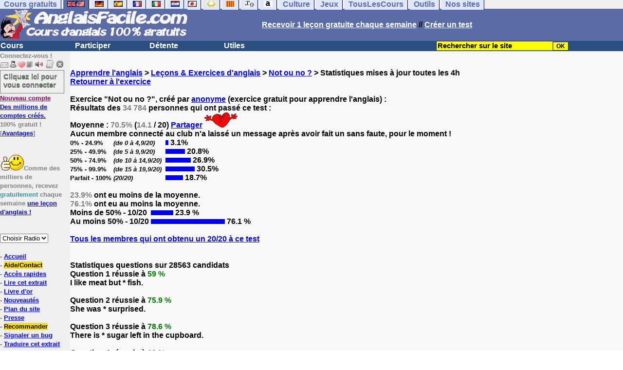

--- FILE ---
content_type: text/html; charset=ISO-8859-1
request_url: https://www.anglaisfacile.com/cgi2/myexam/stats.php?id=8533
body_size: 13475
content:
<!DOCTYPE html><HTML><HEAD><TITLE>Exercice Not ou no ? pour apprendre l'anglais</TITLE><META name="description" content="Résultats de notre exercice gratuit Not ou no ? pour apprendre l'anglais"><meta charset="iso-8859-1">

<script type="text/javascript">
function jaime()
{
var xhr_object = null;

if(window.XMLHttpRequest) // Firefox
   xhr_object = new XMLHttpRequest();
else if(window.ActiveXObject) // Internet Explorer
   xhr_object = new ActiveXObject("Microsoft.XMLHTTP");
else { // XMLHttpRequest non supporté par le navigateur
   alert("Votre navigateur ne supporte pas les objets XMLHTTPRequest...");
   return;
}
var method   = "POST";
var filename = "/cgi2/myexam/record.php";
var id       = "8533";
var comment       = ":love:";
var auteurdutest       = "anonyme";
var titredutest       = "Not ou no ?";
var final       = "na";
var data     = null;

if(comment != "")
{
data = "&jaime=2&id="+id+"&comment="+comment+"&final="+final+"&auteurdutest="+auteurdutest+"&titredutest="+titredutest;
hideddrivetip();
document.getElementById('jaime').innerHTML = "Merci !"; 
}
if(method == "GET" && data != null) {
filename += "?"+data;
data      = null;
}
xhr_object.open(method, filename, true);
xhr_object.onreadystatechange = function() {
if(xhr_object.readyState == 4) {
var tmp = xhr_object.responseText.split(":");
if(typeof(tmp[1]) != "undefined") 
{
}
//      alert(tmp[0]);
}
}

if(method == "POST")
xhr_object.setRequestHeader("Content-type", "application/x-www-form-urlencoded");
xhr_object.send(data);
}</SCRIPT></HEAD><meta charset="iso-8859-1"><meta http-equiv="Content-Language" content="fr"><meta name="author" content="Laurent Camus"><meta name="copyright" content="copyright Laurent Camus"><meta property="fb:admins" content="700464547" /><LINK REL="SHORTCUT ICON" HREF="https://www.anglaisfacile.com/favicon.ico"><link rel="icon" type="image/png" href="https://www.anglaisfacile.com/favicon.png"><SCRIPT>function EcritCookie3(nom, valeur, expire, chemin, domaine, secure) {document.cookie = nom + "=" + escape(valeur) + ( (expire) ? ";expires=" + expire.toGMTString() : "") + ( (chemin) ? ";path=" + chemin : "") + ( (domaine) ? ";domain=" + domaine : "") + ( (secure) ? ";secure" : "");} var date_exp = new Date ();date_exp.setTime (date_exp.getTime() + (60*60*24*30*1000));EcritCookie3("gomobile","d",date_exp);</SCRIPT><style type="text/css">
<!--
.myButton{height:40px;width:118px;background-color:transparent;border:1px solid #7f7d80;display:inline-block;cursor:pointer;color:#7f7d80;font-family:Arial;font-size:15px;padding:3px 6px;text-decoration:none;text-shadow:0 1px 0 #2f6627}.myButton:hover{background-color:#2a47bd}.myButton:active{position:relative;top:1px}
A:hover { background-color:#FFFF00 }BODY{PADDING-RIGHT:0px;PADDING-LEFT:0px;PADDING-BOTTOM:0px;MARGIN:0px;COLOR:#000;PADDING-TOP:0px;FONT-FAMILY:Verdana,Geneva,Arial,Helvetica,sans-serif;BACKGROUND-COLOR:#fff}IMG{BORDER-TOP-STYLE:none;BORDER-RIGHT-STYLE:none;BORDER-LEFT-STYLE:none;BORDER-BOTTOM-STYLE:none}#header{FONT-WEIGHT:normal;MARGIN:0px;COLOR:#5a6ba5;BACKGROUND-COLOR:#5a6ba5;TEXT-DECORATION:none}#header H1{FONT-WEIGHT:normal;MARGIN:0px;COLOR: #5a6ba5;BACKGROUND-COLOR:#5a6ba5;TEXT-DECORATION:none}#header H2{FONT-WEIGHT:normal;MARGIN:0px;COLOR: #5a6ba5;BACKGROUND-COLOR:#5a6ba5;TEXT-DECORATION:none}#header A{FONT-WEIGHT:normal;MARGIN:0px;COLOR: #5a6ba5;BACKGROUND-COLOR:#5a6ba5;TEXT-DECORATION:none}#header H1{PADDING-RIGHT:10px;PADDING-LEFT:10px;FONT-SIZE:2em;PADDING-BOTTOM:0px;PADDING-TOP:0px;LETTER-SPACING:0.2em}#header H2{PADDING-RIGHT:10px;PADDING-LEFT:10px;FONT-SIZE:1em;PADDING-BOTTOM:10px;PADDING-TOP:0px;LETTER-SPACING:0.1em}#navi H2{DISPLAY:none}#content H2{DISPLAY:none}#preview H2{DISPLAY:none}#contentsidebar H2{DISPLAY:none}#sidebar H2{DISPLAY:none}#footer H2{DISPLAY:none}#navi UL{PADDING-RIGHT:0px;PADDING-LEFT:0px;PADDING-BOTTOM:0em;MARGIN:0px;COLOR:#000;PADDING-TOP:0;LIST-STYLE-TYPE:none;BACKGROUND-COLOR:#efefef}#navi LI{DISPLAY:inline}#navi LI A{BORDER-RIGHT:#000 1px solid;PADDING-RIGHT:0.5em;BORDER-TOP:#000 1px solid;PADDING-LEFT:0.5em;PADDING-BOTTOM:0.2em;COLOR:#5a6ba5;PADDING-TOP:0.2em;BACKGROUND-COLOR:#dfe7ff;TEXT-DECORATION:none}#navi LI A.first{font-weight:bold}#navi LI A:hover{COLOR:#fff;BACKGROUND-COLOR:#5a6ba5}#navi LI A.selected{font-weight:bold;COLOR:#fff;BACKGROUND-COLOR:#5a6ba5}#sidebar{BORDER-RIGHT:#ddd 1px dotted;PADDING-RIGHT:0.5em;MARGIN-TOP:1em;DISPLAY:inline;PADDING-LEFT:0.5em;FLOAT:left;PADDING-BOTTOM:0em;WIDTH:15em;PADDING-TOP:0em}#content{PADDING-RIGHT:1em;PADDING-LEFT:1em;PADDING-BOTTOM:1em;PADDING-TOP:1em}#navig{BORDER-TOP:#e79810 1px solid;BACKGROUND:#2b4e80;COLOR:white;PADDING-TOP:3px;HEIGHT:20px}#navig FORM{DISPLAY:inline}#navig FORM INPUT{HEIGHT:14px}#navig A{COLOR:white}#navigRight{DISPLAY:inline;FONT-WEIGHT:bold;MARGIN-LEFT:300px}#search{BORDER-TOP-WIDTH:0px;PADDING-RIGHT:5px;DISPLAY:inline;PADDING-LEFT:30px;FONT-WEIGHT:bold;BORDER-LEFT-WIDTH:0px;BORDER-BOTTOM-WIDTH:0px;PADDING-BOTTOM:2px;MARGIN:8px;COLOR:#fff;PADDING-TOP:5px;HEIGHT:20px;BORDER-RIGHT-WIDTH:0px}#search A{COLOR:white}}.navracine{ font-weight:bold; letter-spacing:0px}#menu1,#menu1 ul{ padding:0; margin:0; list-style-type:none}#menu1 a{ display:block; width:150px; background:#2b4e80; padding:1px; color:white; text-decoration:none}#menu1 li{ float:left; padding-right:1px; border-bottom:solid 1px #2b4e80}#menu1 li ul { position:absolute; padding-top:1px; left:-999em; width:150px}#menu1 li:hover ul,#menu1 li.sfhover ul{left:auto}#menu1 li ul li a {background:#9CC;color:black;FONT-SIZE:1em;width:320px}#menu1 li a:hover {background:#9CC; color:black}#menu1 li ul li a:hover{background:yellow;color:black}span.spoiler{background:#E0E0E0;color:#E0E0E0}span.spoiler img{visibility:hidden}span.seespoiler{background:transparent;color:#000}span.seespoiler img{visibility:visible}#dhtmltooltip{position:absolute;width:350px;border:2px solid black;padding:2px;background-color:lightyellow;visibility:hidden;z-index:100;filter:progid:DXImageTransform.Microsoft.Shadow(color=gray,direction=135)}--></style><SCRIPT>window.defaultStatus='Traduction automatique de tout terme en double-cliquant dessus';function sayit(){if (document.getSelection) {var selectedString = document.getSelection();}	else if (document.all) 	{var selectedString = document.selection.createRange().text;}else if (window.getSelection)  	{	var selectedString = window.getSelection();	}document.rs_form.text.value = selectedString;if (window.location.href){document.rs_form.url.value = window.location.href;}else if (document.location.href){document.rs_form.url.value = document.location.href;}}function copyselected(){setTimeout("sayit()",50);return true;}
function lirecetextrait(){var dir='en';d_lnk=document; var text=unescape(d_lnk.selection ? d_lnk.selection.createRange().text : (d_lnk.getSelection?d_lnk.getSelection():'')); if(text.length == 0){alert("Cet outil lit à haute voix tout texte en anglais se trouvant sur le site. Pour l'utiliser, merci de surligner à l'aide de la souris une phrase ou un mot en anglais, puis appuyez sur ce bouton. La phrase sera lue dans une petite fenêtre (pop up). Merci de l'autoriser."); return; }if(text.length >= 1000){alert('Vous ne pouvez faire lire que les 1000 premiers caract&egrave;res: ' + text.length + ' caract&egrave;res. Nous avons raccourci votre s&eacute;lection.');text = text.substring(0,999); } 
text=encodeURIComponent(text);window.open('https://text-to-speech.imtranslator.net/speech.asp?url=WMlnk&dir=en&text=' + text).focus(); return;}
function traduirecetextrait(){d_lnk=document; var text=unescape(d_lnk.selection ? d_lnk.selection.createRange().text : (d_lnk.getSelection?d_lnk.getSelection():'')); if(text.length == 0){alert("Cet outil traduit tout texte en anglais se trouvant sur le site. Pour l'utiliser, merci de surligner à l'aide de la souris une phrase ou un mot en anglais, puis appuyez sur ce bouton. La traduction apparaîtra dans une petite fenêtre (pop up). Merci de l'autoriser.\n\rNous vous conseillons d'utiliser cet outil uniquement pour des phrases. Pour des mots uniques, nous vous recommandons de double-cliquer sur le mot que vous souhaitez traduire pour lancer un traducteur de mots performant."); return; }
document.rs_form.text.value = text; document.rs_form.submit();}
function sedeconnecter(){var answer = confirm("Voulez-vous vraiment vous déconnecter du club ?")
if (answer){window.location.replace("/logout.php");	} else {return; }}
function sfHover(){var sfEls=document.getElementById("menu1").getElementsByTagName("LI");for(var i=0;i<sfEls.length;i++){sfEls[i].onmouseover=function(){this.className+=" sfhover"};sfEls[i].onmouseout=function(){this.className=this.className.replace(new RegExp(" sfhover\\b"),"")}}}
if (window.attachEvent) window.attachEvent("onload", sfHover); 
var dL=document;var ns4=(dL.layers)?true:false;var ns6=(dL.getElementById)?true:false;var ie4=(dL.all)?true:false;var ie5=(ie4&&ns6)?true:false;var vL=navigator.appVersion.toLowerCase();function MM_jumpMenu(targ,selObj,restore){eval(targ+".location='"+selObj.options[selObj.selectedIndex].value+"'");if(restore)selObj.selectedIndex=0}function afficher(layer){if(document.getElementById(layer).style.display=="block"){document.getElementById(layer).style.display="none"}else{document.getElementById(layer).style.display="block"}}</SCRIPT>
<SCRIPT>if (typeof (tjsdisable) == 'undefined') { var dL=document;var ns4=(dL.layers)?true:false;var ns6=(dL.getElementById)?true:false;var ie4=(dL.all)?true:false;var ie5=(ie4&&ns6)?true:false;var vL=navigator.appVersion.toLowerCase();
X11=(vL.indexOf('x11')>-1);Mac=(vL.indexOf('mac')>-1);Agt=navigator.userAgent.toLowerCase();Ope=(Agt.indexOf('ope')>-1);Saf=(Agt.indexOf('safari')>-1);var Click1=false;var Click2=false;var otherWindow='no';var dE;var s;var slang='';var target='https://www.wordreference.com/enfr/';if(ns4){window.captureEvents(Event.DRAGDROP|Event.DBLCLICK|Event.MOUSEUP|Event.KEYDOWN);window.onDragDrop=nsGetInfo;window.onDblClick=dClk;window.onMouseUp=mUp;window.onKeyUp=Key}else{if(ie4||Ope||Saf){dL.ondblclick=dClk;dL.onmouseup=mUp;dL.onkeyup=Key}else dL.addEventListener('dblclick',dClk,false)}function Key(e){var key=ns4?e.which:event.keyCode;if(event)if(event.target)if(event.target.tagName=='input')return true;if(key==13)dClk(e);return true}function mUp(e){if(X11||Mac||Ope){if(Click1){Click2=true}else{Click1=true;setTimeout("Click1=false;",550)}}if(Click2)dClk(e);return true}function otherWin(hyper){hyper.target='otherWin';if(s=='s'){hyper.target=ie4?'_main':'_content'}else{otherWindow=window.open(hyper.href,'otherWin','channelmode=0,scrollbars=0,resizable,toolbar,width=350,height=650');if(ie5||ns4)otherWindow.focus();return false}return true}

function letsgo(w){w=w.toString();w=w.replace(/\u00a0/g, "");w2=w.trim();if(w2.length<2 || w2.length>40 || w2.indexOf('http')!== -1){w='';}if(!w)w="";if(w!=""){Click2=false;var l=(slang)?';slang='+slang:'';slang=null;if(dL.f){dL.f.w.value=w;dL.f.submit()}else{window.open(target+l+escape(w),'letsgo','scrollbars=1,resizable,width=450,height=450,left=0,top=0,screenx=0,screeny=0')}}}function fnGetInfo(){cursorToCopy();letsgo(event.dataTransfer.getData("Text"))}function dClk(e){Click2=true;var str=null;if(dL.getSelection)str=dL.getSelection();else if(dL.selection&&dL.selection.createRange){var range=dL.selection.createRange();if(range)str=range.text}if(!str)if(Saf)str=getSelection();if(!str&&Ope){Ope=false}letsgo(str);return true}function nsGetInfo(e){dL.f.w.value=e.data;return false}function cursorToCopy(){event.returnValue=false;event.dataTransfer.dropEffect="copy"}function searchURL(q,d){return''}function searchExt(q,d){return''}function set_eng_pref(){eID=1;if(!(dE))get_pref();if(dE){eID=dE.selectedIndex};siteID=dE.options[eID].value;set_pref(eID);return siteID}}</SCRIPT><script type="text/javascript" src="https://cache.consentframework.com/js/pa/27147/c/38tf1/stub" charset="utf-8"></script><script type="text/javascript" src="https://choices.consentframework.com/js/pa/27147/c/38tf1/cmp" charset="utf-8" async></script></HEAD><body text="#000000" leftmargin="0" topmargin="0" marginwidth="0" marginheight="0" bgcolor="#F8F8F8"><a name="mytop"></a><!--PageHeaderFmt-->
<DIV id=navi>
<UL>
<LI><A class=first href="/tous.php" onMouseover="ddrivetip('Tous nos sites de cours gratuits')"; onMouseout="hideddrivetip()">Cours gratuits</A>
<LI><A class=selected href="//www.anglaisfacile.com/" onMouseover="ddrivetip('Apprenez l\'anglais gratuitement')"; onMouseout="hideddrivetip()"><IMG SRC=/images/drapeaux/uk.gif BORDER=0 HEIGHT=12 WIDTH=18><IMG SRC=/images/drapeaux/us.gif BORDER=0 HEIGHT=12 WIDTH=18></A>
<LI><A class=first href="//www.allemandfacile.com/" onMouseover="ddrivetip('Apprenez l\'allemand gratuitement')"; onMouseout="hideddrivetip()"><IMG SRC=/images/drapeaux/de.gif BORDER=0 HEIGHT=12 WIDTH=18></A>
<LI><A class=first href="//www.espagnolfacile.com/" onMouseover="ddrivetip('Apprenez l\'espagnol gratuitement')"; onMouseout="hideddrivetip()"><IMG SRC=/images/drapeaux/es.gif BORDER=0 HEIGHT=12 WIDTH=18></A> 
<LI><A class=first href="//www.francaisfacile.com/" onMouseover="ddrivetip('Apprenez le français gratuitement')"; onMouseout="hideddrivetip()"><IMG SRC=//www.anglaisfacile.com/drapfr2.gif BORDER=0 HEIGHT=12 WIDTH=18></A> 
<LI><A class=first href="//www.italien-facile.com/" onMouseover="ddrivetip('Apprenez l\'italien gratuitement')"; onMouseout="hideddrivetip()"><IMG SRC=/images/drapeaux/it.gif BORDER=0 HEIGHT=12 WIDTH=18></A>
<LI><A class=first href="//www.nlfacile.com/" onMouseover="ddrivetip('Apprenez le néerlandais gratuitement')"; onMouseout="hideddrivetip()"><IMG SRC=/images/drapeaux/nl.gif BORDER=0 HEIGHT=12 WIDTH=18></A><LI><A class=first href="//www.mesexercices.com/japonais/" onMouseover="ddrivetip('Apprenez le japonais gratuitement')"; onMouseout="hideddrivetip()"><IMG SRC=/images/drapeaux/jp.gif BORDER=0 HEIGHT=12 WIDTH=18></A>
<LI><A class=first href="//www.mesexercices.com/latin/" onMouseover="ddrivetip('Apprenez le latin gratuitement')"; onMouseout="hideddrivetip()"><IMG SRC=//www.anglaisfacile.com/free/images/logolatin.jpg BORDER=0 HEIGHT=12 WIDTH=18></A>
<LI><A class=first href="//www.mesexercices.com/provencal/" onMouseover="ddrivetip('Apprenez le provençal gratuitement')"; onMouseout="hideddrivetip()"><IMG SRC=//www.anglaisfacile.com/free/images/logoprovencal.gif BORDER=0 HEIGHT=12 WIDTH=18></A>
<LI><A class=first href="//www.mathematiquesfaciles.com/" onMouseover="ddrivetip('Apprenez les mathématiques gratuitement')"; onMouseout="hideddrivetip()"><IMG SRC=/images/drapeaux/maths2.png BORDER=0 HEIGHT=12 WIDTH=18></A> 
<LI><A class=first href="//www.touslescours.com/taper-vite/" onMouseover="ddrivetip('Apprenez à taper vite au clavier')"; onMouseout="hideddrivetip()"><IMG SRC=//www.anglaisfacile.com/free/images/logoclavier.gif BORDER=0 HEIGHT=12 WIDTH=18></A>
<LI><A class=first href="//www.mesexercices.com/" onMouseover="ddrivetip('Histoire, géographie, Culture générale, Cinéma, séries, musique, sciences, sports...')"; onMouseout="hideddrivetip()">Culture</A> 
<LI><A class=first href="//www.mesoutils.com/jeux/" onMouseover="ddrivetip('Jeux gratuits de qualité pour se détendre...')"; onMouseout="hideddrivetip()">Jeux</A> 
<LI><A class=first href="//www.touslescours.com/" onMouseover="ddrivetip('Recherchez sur des sites de cours gratuits')"; onMouseout="hideddrivetip()">TousLesCours</A> 
<LI><A class=first href="//www.mesoutils.com/"  onMouseover="ddrivetip('Outils utiles au travail ou à la maison')"; onMouseout="hideddrivetip()">Outils</A> 
<LI><A class=first href="/tous.php" onMouseover="ddrivetip('Découvrez tous nos sites de cours gratuits')"; onMouseout="hideddrivetip()">Nos sites</A></LI></UL><DIV style="CLEAR: both"><!-- NEEDED for multi-column layout! --></DIV></DIV>
<table width="100%"  border="0" cellspacing="0" cellpadding="0">
<tr bgcolor="#5a6ba5"><td width="42%"><A HREF="/" target=_top><img src="/newlogotest2.gif" ALT="Cours d'anglais gratuits" TITLE="Cours d'anglais gratuits" border="0" HEIGHT="62" WIDTH="385"></A></td><td width="58%"><B><A HREF=/newlesson.php?id=5><FONT COLOR=WHITE>Recevoir 1 leçon gratuite chaque semaine</FONT></A> // <A HREF=/correspondants/contribuer.php><FONT COLOR=WHITE>Créer un test</FONT></A>
</td></tr></table><table width="100%"  border="0" cellspacing="0" cellpadding="0"><tr bgcolor="#2b4e80"><td width="70%"><B><div class=navracine><ul id=menu1>
<li><a href=/plus.php?quoi=cours>Cours</a><ul>  <li><a href="/pages/zero/index.php">Aventures de Thierry</a><li><a href="/beginners/index.php" style="background-color:#FFDE02;text-decoration:none;color:black">Cours pour d&eacute;butants</a><li><a href="/guide/" style="background-color:#FFDE02;text-decoration:none;color:black">Guide de travail</a><li><a href="/beginners/introapi.php">Cours de phon&eacute;tique</a><li><a href="/exercices/index.php">Exercices d'anglais</a><li><a href="/cours-audios.php">Avec documents audio</a><li><a href="/cours-videos.php">Avec documents vid&eacute;o</a><li><a href="/free/news/pdf.php">Fiches de grammaire</a><li><a href="/pages/mie/">Fiches m&eacute;thodologiques</a><li><a href="/vocabulaire-anglais.php">Fiches de vocabulaire</a><li><a href="/free/full/indexf.php">Le&ccedil;ons grand format</a><li><a href="javascript:void(window.open('http://www.english-to-go.com/tolesson.htm','page','width=640,height=480,scrollbars=1,resizable=1,toolbar=1'))">Ressource de la semaine</a><li><a href="/test_niveau_anglais.php">Tests de niveau</a><li><a href="/cours/" style="background-color:#FFDE02;text-decoration:none;color:black">Tous les autres cours</a><li><a href="/vi/index.php">Verbes irr&eacute;guliers</a></ul><li><a href=/plus.php?quoi=participer>Participer</a><ul><li> <a href="/feedbackf.php">Aide/contact</a> <li><a href="/correspondants/avantages/classement.php">Classements</a><li><a href="/cgi2/myexam/sauvegardergo.php">Continuer mon dernier test</a><li><a href="/correspondants/contribuer.php" style="background-color:#FFDE02;text-decoration:none;color:black">Contribuer &agrave; la vie du site</a><li><a href="/cgi2/myexam/choice.php">Cr&eacute;er un test interactif</a><li><a href="/correspondants/createur.php">Espace Cr&eacute;ateurs</a><li><a href="/correspondants/membres.php" style="background-color:#FFDE02;text-decoration:none;color:black">Espace Membres</a><li><a href="/forum/index.php" style="background-color:#FFDE02;text-decoration:none;color:black">Forum de discussions</a><li><a href="/forum/today.php">Forum de discussions : nouveaut&eacute;s</a><li><A HREF="/cgi2/alec/index.php">Livre d'or</A><li><a href="/correspondants/monlivret.php">Livret scolaire</a><li><a href="/login_done_0.php">Messages internes</a><li><a href="/cgi2/myexam/mestests.php">Mes tests</a><li><a href="/correspondants/managerecordme.php">Mes tests: mon livre d'or</a><li><a href="/correspondants/index.php">Modifier mon profil</a><li><a href="/correspondants/trouver.php">Recherche de correspondants</a><li><A HREF="/reco.php">Recommander &agrave; un ami</A><li><a href="/discuter.php">Salles de discussions/Chat rooms</a><li><A HREF="/probleme.php?clic=1&attente=">Signaler un probl&egrave;me</A></ul><li><a href=/plus.php?quoi=detente>D&eacute;tente</a><ul><li><a href="/free/ana/index.php">Anagrammes (jeu multi-joueurs)</a><li><a href="/cours-videos-anglais.php">Documents audio & vid&eacute;o</a><li><a href="/free/harry-potter.php">Harry Potter</a>
<li><a href="/free/coffre/index.php">Jeu du coffre</a><li><a href="/pages/joggle/">Joggle</a><li><a href="/free/upgradef.php">Logiciels gratuits</a>
<li><a href="/dailyt.php">Magazine du jour</a><li><a href="/correspondants/millions/">Millionaire</a><li><a href="/info/index.php">Nouvelles du jour</a>
<li><a href="/free/pause/index.php">Pause d&eacute;tente Championnat</a><li><a href="/free/audio/radio.php">Radios et t&eacute;l&eacute;s</a><li><a href="/phpnews.php">Revue de presse</a><li><a href="/kit7/indexf.php">Section d&eacute;tente</a><li><a href="/jouer.php" style="background-color:#FFDE02;text-decoration:none;color:black">Tous les jeux</a></ul><li><a href="/plus.php?quoi=utiles">Utiles</a> <ul><li><a href="/examen.php">Examens & concours</a><li><A HREF="#" onClick="javascript:window.open('/free/nano/','mywindow','status=0,left=1,top=1,width=300,height=150')">Enregistrer sa voix</A><li><a href="/francaispartir.php">Histoire & G&eacute;ographie</a><li><a href="/dailyt.php">Magazine du jour</a><LI><a href="/allnews100light.php">Nouveaut&eacute;s du site</a><li><a href="/free/bo.php">Programmes officiels</a><li><a href="/morekids2f.php">Th&egrave;mes saisonniers</a><li><a href="/kids/index.php">Section enfants</a><li><a href="/professeur-anglais.php">Section Professeurs</a><li><a href="/createallwebf.php">Section webmasters</a><li><a href="/links/indexf.php">S&eacute;lection 9000 sites</a><li><a href="/outils.php" style="background-color:#FFDE02;text-decoration:none;color:black">-- Tous les outils --</a><li><a href="/conjuguer-anglais.php">Conjuguer</a><li><a href="/audrey.php">Prononcer une phrase</a><li><a href="/traducteur-anglais.php">Traduire</a><li><a href="/speller/">V&eacute;rifier l'orthographe</a><li><a href="/free/words/findwords.php">21.000 mots prononc&eacute;s</a></ul></DIV>
</td>
<td width="30%"><FORM method="GET" action="/correspondants/google.php"><INPUT TYPE=text style="background-color: #FFFF00; color: #000000; font-weight: bold; border-width: 1px; font-size:11pt" VALUE="Rechercher sur le site" name="q" size="25" maxlength="255" onFocus="this.value=''"><INPUT type=submit style="background-color: #FFFF00; color: #000000; font-weight: bold; border-width: 1px; font-size:9pt" value="OK"></td></tr></FORM></table>
<TABLE cellSpacing=0 cellPadding=0 width="100%" border=0><TR><TD vAlign=top align=left width=176 bgColor="#EFEFEF">
<FONT SIZE=2><B><FONT COLOR="GRAY">Connectez-vous !<FONT COLOR="BLACK"></FONT SIZE=2><FONT SIZE=1> <BR><IMG SRC=/labarrenon.gif usemap="#Mapbarreconnecte" WIDTH=130 HEIGHT=17></FONT SIZE>
<map name="Mapbarreconnecte" id="Mapbarreconnecte"><area shape="rect" coords="1,1,19,15" href="javascript:alert('Merci de vous connecter au club pour pouvoir lire vos messages');" TITLE="Connectez-vous: Mes messages"/><area shape="rect" coords="20,1,34,15" href="javascript:alert('Merci de vous connecter au club pour pouvoir  acc&eacute;der à votre compte');" TITLE="Connectez-vous : Mon compte"/><area shape="rect" coords="36,0,53,16" href="/correspondants/favoris.php" TITLE="Actif : Acc&egrave;s rapides/Recommander/Favoris"/><area shape="rect" coords="53,1,69,16" href="javascript:traduirecetextrait();" TITLE="Actif : Traduire cet extrait"/><area shape="rect" coords="68,1,90,17" href="javascript:lirecetextrait();" TITLE="Actif : Lire cet extrait"/><area shape="rect" coords="92,-1,110,18" href="javascript:alert('Merci de vous connecter au club pour pouvoir  ajouter un cours ou un exercice.');" TITLE="Connectez-vous : Ajouter un cours ou un exercice"/><area shape="rect" coords="112,0,128,16" href="javascript:alert('Ce bouton vous servira à vous d&eacute;connecter du club, lorsque vous y serez connect&eacute;(e).');" TITLE="Connectez-vous : Se d&eacute;connecter"/>
</map>

<BR><a href="/login.php" class="myButton">Cliquez ici pour vous connecter</a><BR><A HREF="/correspondants/eclair.php"><FONT COLOR=#990066>Nouveau compte</FONT><BR>Des millions de comptes cr&eacute;&eacute;s.</A><BR>100% gratuit !<BR>[<A HREF=/correspondants/why.php>Avantages</A>]<BR><BR><BR><FONT SIZE=2><IMG SRC="/free/images/supertop.gif" WIDTH=49 HEIGHT=32>Comme des milliers de personnes, recevez <font color="#3594A5">gratuitement</font> chaque semaine <a href="/newlesson.php?id=2">une le&ccedil;on d'anglais !</A></font><br><br><BR><FORM TARGET=_blank><select name="menu1" onChange="MM_jumpMenu('parent',this,0)"><option value="" SELECTED>Choisir Radio</option><option value="/radio.php?radio=bbc">BBC (UK)</option><option value="/radio.php?radio=voa">VOA (US)</option></select></FORM>

<B><FONT SIZE=2><BR>- <A href="/">Accueil</A> 
<BR>- <A href="/feedbackf.php" style="background-color:#FFDE02;text-decoration:none;color:black">Aide/Contact</A> 
<BR>- <A HREF=/correspondants/favoris.php>Acc&egrave;s rapides</A><BR>- <A href="javascript:lirecetextrait();">Lire cet extrait</A><BR>- <a href="/cgi2/alec/index.php">Livre d'or</a><BR>- <a href="/allnews100light.php">Nouveaut&eacute;s</a><BR>- <A href="/plan-du-site.php">Plan du site</A> <BR>- <a href="/what.php">Presse</A><BR>- <a href="/reco.php" style="background-color:#FFDE02;text-decoration:none;color:black">Recommander</A><BR>- <a href="/probleme.php?clic=1&attente=">Signaler un bug</a> <BR>- <A href="javascript:traduirecetextrait();">Traduire cet extrait</A><BR>- <a href="/createallwebf.php">Webmasters</a><BR>- <a href="/linktousf.php">Lien sur votre site</a></FONT><form name="rs_form" action="https://translate.google.com/translate_t" method=GET target=_blank>	<input type="hidden" name="text">	<input type="hidden" name="url"><input type="hidden" name="langpair" value="en|fr"></form><BR><BR><BR><font color="#FF0080">> Nos sites :</FONT>
<BR>-<A HREF="https://www.mesoutils.com/indexjeux.php" rel="nofollow" target=_blank>Jeux gratuits</A>
<BR>-<A HREF="/tous.php">Nos autres sites</A></TD><TD vAlign=top align=left width=16 bgColor=#efefef>&nbsp;&nbsp;&nbsp;</TD><TD vAlign=top align=left width="100%" bgColor="#F8F8F8"><DIV align=left><BR><BR><B><!-- startprint --><main><article><A HREF=/>Apprendre l'anglais</A> > <A HREF=/exercices/>Leçons & Exercices d'anglais</A> > <A HREF= https://www.anglaisfacile.com/cgi2/myexam/voir2.php?id=8533>Not ou no ?</A> > Statistiques mises à jour toutes les 4h
<BR><A HREF=https://www.anglaisfacile.com/cgi2/myexam/voir2.php?id=8533>Retourner à l'exercice</A><BR><BR><FONT SIZE="3" COLOR="#000000"><B>Exercice "Not ou no ?", créé par <A HREF=/correspondants/voir.php?who=anonyme>anonyme</A> (exercice gratuit pour apprendre l'anglais) :<BR>Résultats des <FONT COLOR="GRAY">34 784<FONT COLOR="#000000"> personnes qui ont passé ce test :<BR>

Moyenne : <FONT COLOR="GRAY">70.5%<FONT COLOR="#000000"> (<FONT COLOR="GRAY">14.1<FONT COLOR="#000000"> / 20) <a href="http://api.addthis.com/oexchange/0.8/offer?url=https://www.anglaisfacile.com/cgi2/myexam/voir2.php?id=8533" target="_blank">Partager</A>
<div style="display:inline;" id="jaime"><A HREF="javascript:void(0)" onclick="jaime()" onMouseover="ddrivetip('Cliquez ici simplement pour montrer que vous aimez ce test. Cela fera plaisir à son auteur et l\'encouragera peut-être à en faire d\'autres.')"; onMouseout="hideddrivetip()"><IMG SRC=https://www.anglaisfacile.com/awardcoeur.gif BORDER=0></A></DIV>
<BR>Aucun membre connecté au club n'a laissé un message après avoir fait un sans faute, pour le moment !<script language="JavaScript1.2">
var graphimageP="https://www.anglaisfacile.com/cgi2/myexam/poll.gif"
var graphv=new Array()
graphv[0]=["<B><FONT SIZE=2>0% - 24.9%&nbsp;</TD><TD><B><FONT SIZE=2><I>(de 0 à 4,9/20)&nbsp;</I></TD></FONT SIZE>","3.1%"]
graphv[1]=["<B><FONT SIZE=2>25% - 49.9%&nbsp;</TD><TD><B><FONT SIZE=2><I>(de 5 à 9,9/20)&nbsp;</I></FONT SIZE>","20.8%"]
graphv[2]=["<B><FONT SIZE=2>50% - 74.9%&nbsp;</TD><TD><B><FONT SIZE=2><I>(de 10 à 14,9/20)&nbsp;</I></FONT SIZE>","26.9%"]
graphv[3]=["<B><FONT SIZE=2>75% - 99.9%&nbsp;</TD><TD><B><FONT SIZE=2><I>(de 15 à 19,9/20)&nbsp;</I></FONT SIZE>","30.5%"]
graphv[4]=["<B><FONT SIZE=2>Parfait - 100%&nbsp;</TD><TD><B><FONT SIZE=2><I>(20/20)&nbsp;</I></FONT SIZE>","18.7%"]
function graphitP(g,gwidth){
outputP='<table border="0" cellspacing="0" cellpadding="0">'
for (i=0;i<g.length;i++){
calwidthP=gwidth*(parseInt(g[i][1])/100)
outputP+='<tr><td>'+g[i][0]+'&nbsp;</td><td><img src="'+graphimageP+'" width="'+calwidthP+'" height="10"> '+g[i][1]+'</td></tr>'
}
outputP+='</table>'
document.write(outputP)
}

//graphitP(NAME OF GRAPH ARRAY, MAXIMUM WIDTH IN PIXELS)
graphitP(graphv,200)
</script>

<BR><FONT COLOR=GRAY>23.9%</FONT COLOR> ont eu moins de la moyenne.
<BR><FONT COLOR=GRAY>76.1%</FONT COLOR> ont eu au moins la moyenne.<script language="JavaScript1.2">
var graphimageP="https://www.anglaisfacile.com/cgi2/myexam/poll.gif"
var graphv=new Array()
graphv[0]=["Moins de 50% - 10/20","23.9 %"]
graphv[1]=["Au moins 50% - 10/20","76.1 %"]
function graphitP(g,gwidth){
outputP='<table border="0" cellspacing="0" cellpadding="0">'
for (i=0;i<g.length;i++){
calwidthP=gwidth*(parseInt(g[i][1])/100)
outputP+='<tr><td>'+g[i][0]+'&nbsp;</td><td><img src="'+graphimageP+'" width="'+calwidthP+'" height="10"> '+g[i][1]+'</td></tr>'
}
outputP+='</table>'
document.write(outputP)
}

//graphitP(NAME OF GRAPH ARRAY, MAXIMUM WIDTH IN PIXELS)
graphitP(graphv,200)
</script>



<BR><A HREF=20sur20.php?id=8533 rel="nofollow">Tous les membres qui ont obtenu un 20/20 à ce test</A><BR><BR><BR>Statistiques questions sur 28563 candidats<BR>Question 1 réussie à <FONT COLOR=GREEN>59 %</FONT COLOR><BR>I like meat but * fish.<BR><BR>Question 2 réussie à <FONT COLOR=GREEN>75.9 %</FONT COLOR><BR>She was * surprised.<BR><BR>Question 3 réussie à <FONT COLOR=GREEN>78.6 %</FONT COLOR><BR>There is * sugar left in the cupboard.<BR><BR>Question 4 réussie à <FONT COLOR=GREEN>63 %</FONT COLOR><BR>They repaired the door but * properly.<BR><BR>Question 5 réussie à <FONT COLOR=GREEN>81.3 %</FONT COLOR><BR>Hurry up, we've got * time to lose !<BR><BR>Question 6 réussie à <FONT COLOR=GREEN>66.1 %</FONT COLOR><BR>I will come but * this evening.<BR><BR>Question 7 réussie à <FONT COLOR=GREEN>73.6 %</FONT COLOR><BR>My brother did * help me.<BR><BR>Question 8 réussie à <FONT COLOR=GREEN>82.5 %</FONT COLOR><BR>I have * money.<BR><BR>Question 9 réussie à <FONT COLOR=GREEN>60.5 %</FONT COLOR><BR>- 'Do you smoke ? - * at work !'<BR><BR>Question 10 réussie à <FONT COLOR=RED>48.6 %</FONT COLOR><BR>-' Music ? - OK, but * any jazz !'<BR><BR><BR>Retourner à l'exercice : <A HREF="https://www.anglaisfacile.com/cgi2/myexam/voir2.php?id=8533">Not ou no ?</A><BR><BR><A HREF="/">Autres exercices pour apprendre l'anglais</A></article></main><!-- stopprint --></SPAN><BR><BR><BR><BR><CENTER><BR><script async data-cmp-src="https://pagead2.googlesyndication.com/pagead/js/adsbygoogle.js?client=ca-pub-2783316823351738" crossorigin="anonymous"></script><!-- Footer responsive --><ins class="adsbygoogle" style="display:block" data-ad-client="ca-pub-2783316823351738" data-ad-slot="4250064726" data-ad-format="auto" data-full-width-responsive="true"></ins><script>(adsbygoogle = window.adsbygoogle || []).push({});</script><BR><BR><BR><BR></CENTER><B><BR></SPAN></TD></TR></TABLE><table width="100%"  border="0" cellspacing="0" cellpadding="0">
<tr bgcolor="#5a6ba5"><td><DIV ALIGN=RIGHT><B>
&nbsp;</td></tr></table><DIV id=navi><UL><LI><A class=first href="/tous.php" onMouseover="ddrivetip('Tous nos sites de cours gratuits')"; onMouseout="hideddrivetip()">Cours gratuits</A><LI><A class=selected href="/" onMouseover="ddrivetip('Apprenez l\'anglais gratuitement')"; onMouseout="hideddrivetip()"><IMG SRC=/images/drapeaux/uk.gif BORDER=0 HEIGHT=12 WIDTH=18><IMG SRC=/images/drapeaux/us.gif BORDER=0 HEIGHT=12 WIDTH=18></A><LI><A class=first href="//www.allemandfacile.com/" onMouseover="ddrivetip('Apprenez l\'allemand gratuitement')"; onMouseout="hideddrivetip()"><IMG SRC=/images/drapeaux/de.gif BORDER=0 HEIGHT=12 WIDTH=18></A>
<LI><A class=first href="//www.espagnolfacile.com/" onMouseover="ddrivetip('Apprenez l\'espagnol gratuitement')"; onMouseout="hideddrivetip()"><IMG SRC=/images/drapeaux/es.gif BORDER=0 HEIGHT=12 WIDTH=18></A> 
<LI><A class=first href="//www.francaisfacile.com/" onMouseover="ddrivetip('Apprenez le français gratuitement')"; onMouseout="hideddrivetip()"><IMG SRC=/drapfr2.gif BORDER=0 HEIGHT=12 WIDTH=18></A> 
<LI><A class=first href="//www.italien-facile.com/" onMouseover="ddrivetip('Apprenez l\'italien gratuitement')"; onMouseout="hideddrivetip()"><IMG SRC=/images/drapeaux/it.gif BORDER=0 HEIGHT=12 WIDTH=18></A>
<LI><A class=first href="//www.nlfacile.com/" onMouseover="ddrivetip('Apprenez le néerlandais gratuitement')"; onMouseout="hideddrivetip()"><IMG SRC=/images/drapeaux/nl.gif BORDER=0 HEIGHT=12 WIDTH=18></A>
<LI><A class=first href="//www.mesexercices.com/japonais/" onMouseover="ddrivetip('Apprenez le japonais gratuitement')"; onMouseout="hideddrivetip()"><IMG SRC=/images/drapeaux/jp.gif BORDER=0 HEIGHT=12 WIDTH=18></A>
<LI><A class=first href="//www.mesexercices.com/latin/" onMouseover="ddrivetip('Apprenez le latin gratuitement')"; onMouseout="hideddrivetip()"><IMG SRC=/free/images/logolatin.jpg BORDER=0 HEIGHT=12 WIDTH=18></A>
<LI><A class=first href="//www.mesexercices.com/provencal/" onMouseover="ddrivetip('Apprenez le provençal gratuitement')"; onMouseout="hideddrivetip()"><IMG SRC=/free/images/logoprovencal.gif BORDER=0 HEIGHT=12 WIDTH=18></A>
<LI><A class=first href="//www.mathematiquesfaciles.com/" onMouseover="ddrivetip('Apprenez les mathématiques gratuitement')"; onMouseout="hideddrivetip()"><IMG SRC=/images/drapeaux/maths2.png BORDER=0 HEIGHT=12 WIDTH=18></A> 
<LI><A class=first href="//www.touslescours.com/taper-vite/" onMouseover="ddrivetip('Apprenez à taper vite au clavier')"; onMouseout="hideddrivetip()"><IMG SRC=/free/images/logoclavier.gif BORDER=0 HEIGHT=12 WIDTH=18></A><LI><A class=first href="//www.mesexercices.com/" onMouseover="ddrivetip('Histoire, géographie, Culture générale, Cinéma, séries, musique, sciences, sports...')"; onMouseout="hideddrivetip()">Culture</A> 
<LI><A class=first href="//www.mesoutils.com/&t=jeux" onMouseover="ddrivetip('Jeux gratuits de qualité pour se détendre...')"; onMouseout="hideddrivetip()">Jeux</A> 
<LI><A class=first href="//www.touslescours.com/" onMouseover="ddrivetip('Recherchez sur des sites de cours gratuits')"; onMouseout="hideddrivetip()">TousLesCours</A> 
<LI><A class=first href="//www.mesoutils.com/"  onMouseover="ddrivetip('Outils utiles au travail ou à la maison')"; onMouseout="hideddrivetip()">Outils</A> 
<LI><A class=first href="/tous.php" onMouseover="ddrivetip('Découvrez tous nos sites de cours gratuits')"; onMouseout="hideddrivetip()">Tous nos sites</A>
</LI>
</UL>
</DIV>
<B><FONT SIZE="1"><CENTER>
<DIV align=left style='background-color:#EFEFEF'><FONT SIZE=2 style="line-height : 2;"> 
<BR><BR>> <IMG SRC=https://www.anglaisfacile.com/free/images/top.gif WIDTH=30 HEIGHT=13 loading='lazy'> INDISPENSABLES : <A HREF=/test_niveau_anglais.php><FONT COLOR=#3594A5>TESTEZ VOTRE NIVEAU</FONT COLOR></A> | <A HREF=/guide/><FONT COLOR=#3594A5>GUIDE DE TRAVAIL</FONT COLOR></A> | <A href="/cgi2/myexam/liaison.php?liaison=_top_"><FONT COLOR=#3594A5>NOS MEILLEURES FICHES</FONT COLOR></A> | <A 
href="/cgi2/myexam/top200.php?quoi=0001"><FONT COLOR=#3594A5>Les fiches les plus populaires</FONT COLOR></A> | <A HREF=/newlesson.php?id=7><FONT COLOR=#3594A5>Recevoir une leçon chaque semaine</FONT></A> | <A HREF=/exercices/><FONT COLOR=#3594A5>Exercices</FONT></A> | <A href="/feedbackf.php"><FONT COLOR=#3594A5>Aide/Contact</FONT COLOR></A>


<BR><BR>> COURS ET TESTS : <a href=/cgi2/myexam/liaison.php?liaison=_ing_>-ing</a> | <a href=/cgi2/myexam/liaison.php?liaison=_as-like_>AS / LIKE</a> | <a href=/cgi2/myexam/liaison.php?liaison=_abreviation_>Abr&eacute;viations</a> | <a href=/cgi2/myexam/liaison.php?liaison=_both-neither_>Accord/D&eacute;saccord</a> | <a href=/cgi2/myexam/liaison.php?liaison=_jclic_>Activit&eacute;s</a> | <a href=/cgi2/myexam/liaison.php?liaison=_adjectif_>Adjectifs</a> | <a href=/cgi2/myexam/liaison.php?liaison=_adverbe_>Adverbes</a> | <a href=/cgi2/myexam/liaison.php?liaison=_alphabet_>Alphabet</a> | <a href=/cgi2/myexam/liaison.php?liaison=_animal_>Animaux</a> | <a href=/cgi2/myexam/liaison.php?liaison=_argent_>Argent</a> | <a href=/cgi2/myexam/liaison.php?liaison=_argot_>Argot</a> | <a href=/cgi2/myexam/liaison.php?liaison=_article_>Articles</a> | <a href=/cgi2/myexam/liaison.php?liaison=_audio_> <font color=#3594A5>Audio</font></a> | <a href=/cgi2/myexam/liaison.php?liaison=_auxiliaire_>Auxiliaires</a> | <a href=/cgi2/myexam/liaison.php?liaison=_etre_>Be</a> | <a href=/cgi2/myexam/liaison.php?liaison=_betty_>Betty</a> | <a href=/cgi2/myexam/liaison.php?liaison=_chanson_>Chanson</a> | <a href=/cgi2/myexam/liaison.php?liaison=_communication_>Communication</a> | <a href=/cgi2/myexam/liaison.php?liaison=_comparaison_> <font color=#3594A5>Comparatifs/Superlatifs</font></a> | <a href=/cgi2/myexam/liaison.php?liaison=_compose_>Compos&eacute;s</a> | <a href=/cgi2/myexam/liaison.php?liaison=_conditionnel_>Conditionnel</a> | <a href=/cgi2/myexam/liaison.php?liaison=_confusion_>Confusions</a> | <a href=/cgi2/myexam/liaison.php?liaison=_conjonction_>Conjonctions</a> | <a href=/cgi2/myexam/liaison.php?liaison=_connecteur_>Connecteurs</a> | <a href=/cgi2/myexam/liaison.php?liaison=_conte-fable_>Contes</a> | <a href=/cgi2/myexam/liaison.php?liaison=_contraction_>Contractions</a> | <a href=/cgi2/myexam/liaison.php?liaison=_contraire_>Contraires</a> | <a href=/cgi2/myexam/liaison.php?liaison=_corps_>Corps</a> | <a href=/cgi2/myexam/liaison.php?liaison=_couleur_>Couleurs</a> | <a href=/cgi2/myexam/liaison.php?liaison=_courrier_>Courrier</a> | <a href=/cgi2/myexam/liaison.php?liaison=_cours_> <font color=#3594A5>Cours</font></a> | <a href=/cgi2/myexam/liaison.php?liaison=_date_>Dates</a> | <a href=/cgi2/myexam/liaison.php?liaison=_dialogue_>Dialogues</a> | <a href=/cgi2/myexam/liaison.php?liaison=_dictee_>Dict&eacute;es</a> | <a href=/cgi2/myexam/liaison.php?liaison=_description_>D&eacute;crire</a> | <a href=/cgi2/myexam/liaison.php?liaison=_ecole_>Ecole</a> | <a href=/exercices/index.php?quick=1>En attente</a> | <a href=/cgi2/myexam/liaison.php?liaison=_exclamation_>Exclamations</a> | <a href=/cgi2/myexam/liaison.php?liaison=_fairefaire_>Faire faire</a> | <a href=/cgi2/myexam/liaison.php?liaison=_famille_>Famille</a> | <a href=/cgi2/myexam/liaison.php?liaison=_fauxamis_>Faux amis</a> | <a href=/cgi2/myexam/liaison.php?liaison=_film_>Films</a> | <a href=/cgi2/myexam/liaison.php?liaison=_for-since_>For ou since?</a> | <a href=/cgi2/myexam/liaison.php?liaison=_formation_>Formation</a> | <a href=/cgi2/myexam/liaison.php?liaison=_futur_>Futur</a> | <a href=/cgi2/myexam/liaison.php?liaison=_fete_>Fêtes</a> | <a href=/cgi2/myexam/liaison.php?liaison=_genre_>Genre</a> | <a href=/cgi2/myexam/liaison.php?liaison=_get_>Get</a> | <a href=/cgi2/myexam/liaison.php?liaison=_gout_>Goûts</a> | <a href=/cgi2/myexam/liaison.php?liaison=_grammaire_>Grammaire</a> | <a href=/cgi2/myexam/liaison.php?liaison=_guide_> <font color=#3594A5>Guide</font></a> | <a href=/cgi2/myexam/liaison.php?liaison=_culture_>G&eacute;ographie</a> | <a href=/cgi2/myexam/liaison.php?liaison=_use_>Habitudes</a> | <a href=/cgi2/myexam/liaison.php?liaison=_harrypotter_>Harry Potter</a> | <a href=/cgi2/myexam/liaison.php?liaison=_have_>Have</a> | <a href=/cgi2/myexam/liaison.php?liaison=_heure_>Heure</a> | <a href=/cgi2/myexam/liaison.php?liaison=_homonyme_>Homonymes</a> | <a href=/cgi2/myexam/liaison.php?liaison=_on_>Impersonnel</a> | <a href=/cgi2/myexam/liaison.php?liaison=_infinitif_>Infinitif</a> | <a href=/cgi2/myexam/liaison.php?liaison=_internet_>Internet</a> | <a href=/cgi2/myexam/liaison.php?liaison=_inversion_>Inversion</a> | <a href=/cgi2/myexam/liaison.php?liaison=_jeu_>Jeux</a> | <a href=/cgi2/myexam/liaison.php?liaison=_journal_>Journaux</a> | <a href=/cgi2/myexam/liaison.php?liaison=_fin_>Lettre manquante</a> | <a href=/cgi2/myexam/liaison.php?liaison=_litterature_>Litt&eacute;rature</a> | <a href=/cgi2/myexam/liaison.php?liaison=_magasin_>Magasin</a> | <a href=/cgi2/myexam/liaison.php?liaison=_maison_>Maison</a> | <a href=/cgi2/myexam/liaison.php?liaison=_casse_>Majuscules</a> | <a href=/cgi2/myexam/liaison.php?liaison=_make_>Make/do?</a> | <a href=/cgi2/myexam/liaison.php?liaison=_sante_>Maladies</a> | <a href=/cgi2/myexam/liaison.php?liaison=_mars_>Mars</a> | <a href=/cgi2/myexam/liaison.php?liaison=_matilda_>Matilda</a> | <a href=/cgi2/myexam/liaison.php?liaison=_modal_>Modaux</a> | <a href=/cgi2/myexam/liaison.php?liaison=_mot_>Mots</a> | <a href=/cgi2/myexam/liaison.php?liaison=_mouvement_>Mouvement</a> | <a href=/cgi2/myexam/liaison.php?liaison=_musique_>Musique</a> | <a href=/cgi2/myexam/liaison.php?liaison=_potpourri_>M&eacute;langes</a> | <a href=/cgi2/myexam/liaison.php?liaison=_methodologie_>M&eacute;thodologie</a> | <a href=/cgi2/myexam/liaison.php?liaison=_metier_>M&eacute;tiers</a> | <a href=/cgi2/myexam/liaison.php?liaison=_meteo_>M&eacute;t&eacute;o</a> | <a href=/cgi2/myexam/liaison.php?liaison=_nature_>Nature</a> | <a href=/cgi2/myexam/liaison.php?liaison=_snow_>Neige</a> | <a href=/cgi2/myexam/liaison.php?liaison=_nombre_>Nombres</a> | <a href=/cgi2/myexam/liaison.php?liaison=_nom_>Noms</a> | <a href=/cgi2/myexam/liaison.php?liaison=_nourriture_>Nourriture</a> | <a href=/cgi2/myexam/liaison.php?liaison=_negation_>N&eacute;gation</a> | <a href=/cgi2/myexam/liaison.php?liaison=_opinion_>Opinion</a> | <a href=/cgi2/myexam/liaison.php?liaison=_imperatif_>Ordres</a> | <a href=/cgi2/myexam/liaison.php?liaison=_participe_>Participes</a> | <a href=/cgi2/myexam/liaison.php?liaison=_particule_>Particules</a> | <a href=/cgi2/myexam/liaison.php?liaison=_passif_>Passif</a> | <a href=/cgi2/myexam/liaison.php?liaison=_passe_> <font color=#3594A5>Pass&eacute;</font></a> | <a href=/cgi2/myexam/liaison.php?liaison=_pays_>Pays</a> | <a href=/cgi2/myexam/liaison.php?liaison=_pluriel_>Pluriel</a> | <a href=/cgi2/myexam/liaison.php?liaison=_plus-que-parfait_>Plus-que-parfait</a> | <a href=/cgi2/myexam/liaison.php?liaison=_politesse_>Politesse</a> | <a href=/cgi2/myexam/liaison.php?liaison=_ponctuation_>Ponctuation</a> | <a href=/cgi2/myexam/liaison.php?liaison=_possession_>Possession</a> | <a href=/cgi2/myexam/liaison.php?liaison=_poeme_>Po&egrave;mes</a> | <a href=/cgi2/myexam/liaison.php?liaison=_present-perfect_>Present perfect</a> | <a href=/cgi2/myexam/liaison.php?liaison=_pronom_>Pronoms</a> | <a href=/cgi2/myexam/liaison.php?liaison=_prononciation_>Prononciation</a> | <a href=/cgi2/myexam/liaison.php?liaison=_expression_>Proverbes et structures idiomatiques</a> | <a href=/cgi2/myexam/liaison.php?liaison=_preposition_>Pr&eacute;positions</a> | <a href=/cgi2/myexam/liaison.php?liaison=_present_>Pr&eacute;sent</a> | <a href=/cgi2/myexam/liaison.php?liaison=_sepresenter_>Pr&eacute;senter</a> | <a href=/cgi2/myexam/liaison.php?liaison=_quantite_>Quantit&eacute;</a> | <a href=/cgi2/myexam/liaison.php?liaison=_question_>Question</a> | <a href=/cgi2/myexam/liaison.php?liaison=_tag_>Question Tags</a> | <a href=/cgi2/myexam/liaison.php?liaison=_relatif_>Relatives</a> | <a href=/cgi2/myexam/liaison.php?liaison=_uk_>Royaume-Uni</a> | <a href=/cgi2/myexam/liaison.php?liaison=_saytellspeak_>Say, tell ou speak?</a> | <a href=/cgi2/myexam/liaison.php?liaison=_sport_>Sports</a> | <a href=/cgi2/myexam/liaison.php?liaison=_direct_>Style direct</a> | <a href=/cgi2/myexam/liaison.php?liaison=_subjonctif_>Subjonctif</a> | <a href=/cgi2/myexam/liaison.php?liaison=_subordonnee_>Subordonn&eacute;es</a> | <a href=/cgi2/myexam/liaison.php?liaison=_suggestion_>Sugg&eacute;rer quelque chose</a> | <a href=/cgi2/myexam/liaison.php?liaison=_synonyme_>Synonymes</a> | <a href=/cgi2/myexam/liaison.php?liaison=_temps_>Temps</a> | <a href=/cgi2/myexam/liaison.php?liaison=_test-de-niveau_>Tests de niveau</a> | <a href=/cgi2/myexam/liaison.php?liaison=_thereisthereare_>There is/There are</a> | <a href=/cgi2/myexam/liaison.php?liaison=_thierry_>Thierry</a> | <a href=/cgi2/myexam/liaison.php?liaison=_thisthat_>This/That?</a> | <a href=/free/exercices/exercices-anglais-1.php>Tous les tests</a> | <a href=/cgi2/myexam/liaison.php?liaison=_tout_>Tout</a> | <a href=/cgi2/myexam/liaison.php?liaison=_traduction_>Traductions</a> | <a href=/cgi2/myexam/liaison.php?liaison=_travail_>Travail</a> | <a href=/cgi2/myexam/liaison.php?liaison=_telephone_>T&eacute;l&eacute;phone</a> | <a href=/cgi2/myexam/liaison.php?liaison=_usa_>USA</a> | <a href=/cgi2/myexam/liaison.php?liaison=_vi_> <font color=#3594A5>Verbes irr&eacute;guliers</font></a> | <a href=/cgi2/myexam/liaison.php?liaison=_video_>Vid&eacute;o</a> | <a href=/cgi2/myexam/liaison.php?liaison=_ville_>Villes</a> | <a href=/cgi2/myexam/liaison.php?liaison=_voiture_>Voitures</a> | <a href=/cgi2/myexam/liaison.php?liaison=_voyage_>Voyages</a> | <a href=/cgi2/myexam/liaison.php?liaison=_vetement_>Vêtements</a>



<BR><BR>> INSEREZ UN PEU D'ANGLAIS DANS VOTRE VIE QUOTIDIENNE ! Rejoignez-nous gratuitement sur les réseaux :
<BR><FONT SIZE=4><A HREF=https://www.instagram.com/coursanglaisfacile target=_blank rel=nofollow>Instagram</A> | <A HREF=https://www.facebook.com/Cours-danglais-quotidiens-AnglaisFacilecom-141062432623716 target=_blank rel=nofollow>Facebook</A> | <A HREF=https://twitter.com/vc02 target=_blank rel=nofollow>Twitter</A> | <A HREF=/rss.xml target=_blank>RSS</A> |  <A HREF=https://www.linkedin.com/company/69750174 target=_blank rel=nofollow>Linkedin</A> | <A HREF=/newlesson.php>Email</A></FONT>

<BR><BR>> NOS AUTRES SITES GRATUITS : <a href="https://www.francaisfacile.com" rel=nofollow target=_blank>Cours de français</a> | <a href="https://www.mathematiquesfaciles.com" rel=nofollow target=_blank>Cours de math&eacute;matiques</a> | <a href="https://www.espagnolfacile.com" rel=nofollow target=_blank>Cours d'espagnol</a> | <a href="https://www.italien-facile.com" rel=nofollow target=_blank>Cours d'italien</a> | <A HREF="https://www.allemandfacile.com" rel=nofollow target=_blank>Cours d'allemand</a> | <a href="https://www.nlfacile.com"  rel=nofollow target=_blank>Cours de néerlandais</a> | <a href="https://www.mesexercices.com" rel=nofollow target=_blank>Tests de culture générale</a> | <a href="https://www.mesexercices.com/japonais/" rel=nofollow target=_blank>Cours de japonais</a>  | <a href="https://www.mesexercices.com/taper-vite/" rel=nofollow target=_blank>Rapidité au clavier</a>  | <a href="https://www.mesexercices.com/latin/" rel=nofollow target=_blank>Cours de latin</a> | <a href="https://www.mesexercices.com/provencal/" rel=nofollow target=_blank>Cours de provençal</a> |   <a href="https://www.touslescours.com/" rel=nofollow target=_blank>Moteur de recherche sites éducatifs</a>  | <a href="https://www.mesoutils.com" rel=nofollow target=_blank>Outils utiles</a> | <a href="http://www.bacanglais.com" rel=nofollow target=_blank>Bac d'anglais</a> | <a href="https://www.tolearnenglish.com/free-educational-sites.php" rel=nofollow target=_blank>Our sites in English</a> 
<BR><BR>>  Copyright <A rel="author" href=/whoamif.php>Laurent Camus</A> - <a href="/feedbackf.php">En savoir plus, Aide, Contactez-nous</a> [<A HREF="/conditions.php">Conditions d'utilisation</A>] [<A HREF="/conseils-de-securite.php">Conseils de s&eacute;curit&eacute;</A>] <A HREF="/copyright.php">Reproductions et traductions interdites sur tout support (voir conditions)</A> | <A HREF=https://www.copyrightfrance.com/certificat-depot-copyright-france-TN8D178.htm target=_blank>Contenu des sites d&eacute;pos&eacute; chaque semaine chez un huissier de justice</A> | <A HREF=/cgi2/faq/voir.php?id=93>Mentions l&eacute;gales / Vie priv&eacute;e</A> | <A HREF=/cgi2/faq/voir.php?id=249>Cookies</A><a href="/nolinkf.php">.</a>
 [<a href='javascript:Sddan.cmp.displayUI()'>Modifier vos choix</a>] <FONT SIZE=2><div id="dhtmltooltip"></div></FONT>
<script type="text/javascript">
function ietruebody(){return document.compatMode&&document.compatMode!="BackCompat"?document.documentElement:document.body}function ddrivetip(e,t,n){if(ns6||ie){if(typeof n!="undefined")tipobj.style.width=n+"px";if(typeof t!="undefined"&&t!="")tipobj.style.backgroundColor=t;tipobj.innerHTML=e;enabletip=true;return false}}function positiontip(e){if(enabletip){var t=ns6?e.pageX:event.clientX+ietruebody().scrollLeft;var n=ns6?e.pageY:event.clientY+ietruebody().scrollTop;var r=ie&&!window.opera?ietruebody().clientWidth-event.clientX-offsetxpoint:window.innerWidth-e.clientX-offsetxpoint-20;var i=ie&&!window.opera?ietruebody().clientHeight-event.clientY-offsetypoint:window.innerHeight-e.clientY-offsetypoint-20;var s=offsetxpoint<0?offsetxpoint*-1:-1e3;if(r<tipobj.offsetWidth)tipobj.style.left=ie?ietruebody().scrollLeft+event.clientX-tipobj.offsetWidth+"px":window.pageXOffset+e.clientX-tipobj.offsetWidth+"px";else if(t<s)tipobj.style.left="105px";else tipobj.style.left=100+t+offsetxpoint+"px";if(i<tipobj.offsetHeight)tipobj.style.top=ie?ietruebody().scrollTop+event.clientY-tipobj.offsetHeight-offsetypoint+1e3+"px":window.pageYOffset+e.clientY-tipobj.offsetHeight-offsetypoint+"px";else tipobj.style.top=n+offsetypoint+"px";tipobj.style.visibility="visible"}}function hideddrivetip(){if(ns6||ie){enabletip=false;tipobj.style.visibility="hidden";tipobj.style.left="-1000px";tipobj.style.backgroundColor="";tipobj.style.width=""}}var offsetxpoint=-60;var offsetypoint=20;var ie=document.all;var ns6=document.getElementById&&!document.all;var enabletip=false;if(ie||ns6)var tipobj=document.all?document.all["dhtmltooltip"]:document.getElementById?document.getElementById("dhtmltooltip"):"";document.onmousemove=positiontip
</script>| Cours, leçons et exercices d'anglais 100% gratuits, hors abonnement internet aupr&egrave;s d'un fournisseur d'acc&egrave;s. <A HREF=https://www.copyrightfrance.com/certificat-depot-copyright-france-TN8D178.htm target=_blank><IMG SRC=/copyright.gif  WIDTH=236 HEIGHT=19 loading='lazy' BORDER=0></A>  | <A HREF=/cgi2/alec/index.php>Livre d'or</A> | <A HREF=https://www.addtoany.com/share_save?linkurl=https://www.anglaisfacile.com target=_blank>Partager sur les réseaux</A> | <BR><BR></DIV><BR><BR><BR><BR>

--- FILE ---
content_type: text/html; charset=utf-8
request_url: https://www.google.com/recaptcha/api2/aframe
body_size: 266
content:
<!DOCTYPE HTML><html><head><meta http-equiv="content-type" content="text/html; charset=UTF-8"></head><body><script nonce="S_IctNb0iOEGKMn4Kyd65A">/** Anti-fraud and anti-abuse applications only. See google.com/recaptcha */ try{var clients={'sodar':'https://pagead2.googlesyndication.com/pagead/sodar?'};window.addEventListener("message",function(a){try{if(a.source===window.parent){var b=JSON.parse(a.data);var c=clients[b['id']];if(c){var d=document.createElement('img');d.src=c+b['params']+'&rc='+(localStorage.getItem("rc::a")?sessionStorage.getItem("rc::b"):"");window.document.body.appendChild(d);sessionStorage.setItem("rc::e",parseInt(sessionStorage.getItem("rc::e")||0)+1);localStorage.setItem("rc::h",'1768757704720');}}}catch(b){}});window.parent.postMessage("_grecaptcha_ready", "*");}catch(b){}</script></body></html>